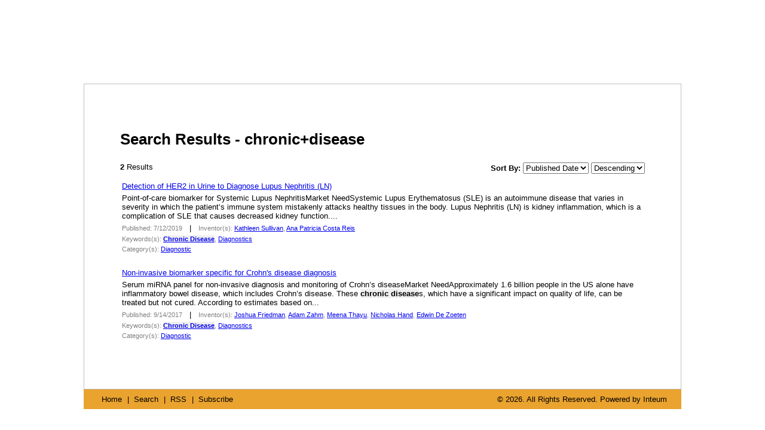

--- FILE ---
content_type: text/html; charset=utf-8
request_url: http://technologytransfer.research.chop.edu/searchresults.aspx?q=chronic+disease&type=k
body_size: 11418
content:
<!DOCTYPE html PUBLIC "-//W3C//DTD XHTML 1.0 Transitional//EN" "http://www.w3.org/TR/xhtml1/DTD/xhtml1-transitional.dtd">

<html xmlns="http://www.w3.org/1999/xhtml">
<head>
    <title>Search Results - chronic+disease</title>
    <meta name="keywords" content="" />   
    <link href="/css/custom/118746.css" rel="stylesheet" type="text/css" />
</head>
<body>

<table border="0" cellspacing="0" cellpadding="0" width="100%">
    <tr>
        <td valign="top" align="center">
            <table border="0" cellpadding="0" cellspacing="0" class="c_main_border">
                <tr>
                    <td align="left" valign="top">
                        <table border="0" cellpadding="0" cellspacing="0" class="c_top_logo_link_bar" width="100%">
                            <tr>
                                <td valign="middle">
                                    <div class="c_logo">
                                        <script id="scriptlogo" type="text/javascript" src="/widget.aspx?type=logo"></script>
                                    </div>
                                </td>
                                <td valign="top" align="right">
                                    <table border="0" cellpadding="0" cellspacing="0">
                                        <tr><td style="height:75px;"></td></tr>
                                        <tr>
                                            <td><a href="/" class="c_header_link">HOME</a></td>
                                            <td class="c_header_link_spacing"></td>
                                            <td><a href="/advancedsearch.aspx" class="c_header_link">SEARCH</a></td>
                                            <td class="c_header_link_spacing"></td>
                                            <td><a href="/rss.aspx" class="c_header_link">RSS FEED</a></td>
                                            <td class="c_header_link_spacing"></td>
                                            <td><a href="/subscribermanager.aspx" class="c_header_link">SUBSCRIBE</a></td>
                                            <td style="width:50px;"></td>
                                        </tr>
                                    </table> 
                                </td>
                            </tr>
                        </table>
                        <div style="height:10px;"></div>
                        
                        <form id="formTechPub1" name="formTechPub1" action="" method="post"><input type="hidden" id="hidFormPost" name="hidFormPost" value="posted" /><div class="c_content">
<h1>Search Results - chronic+disease</h1>
<div style="height:5px;"></div>
<table border="0" cellpadding="0" cellspacing="0" style="width:100%;">
    <tr>
        <td valign="top"><b>2</b> Results</td>
        <td valign="top" align="right">
            <b>Sort By:</b>
            <select id="ddnSort" name="ddnSort" onchange="applySort();" >
<option selected value="datecreated">Published Date</option>
<option  value="dateupdated">Updated Date</option>
<option  value="title">Title</option>
<option  value="marketingprojectid">ID</option>
</select>

            <select id="ddnOrder" name="ddnOrder" onchange="applySort();">
<option selected value="desc">Descending</option>
<option  value="asc">Ascending</option>
</select>

        </td>
    </tr>
</table>
<div style="height:10px;"></div>

<table border="0" cellpadding="3" cellspacing="0">
    
        <tr>
            <td>
                <a href="/technology/24170">Detection of HER2 in Urine to Diagnose Lupus Nephritis (LN)</a>
                <div style="height:5px;"></div>
                Point-of-care biomarker for Systemic Lupus NephritisMarket NeedSystemic Lupus Erythematosus (SLE) is an autoimmune disease that varies in severity in which the patient&rsquo;s immune system mistakenly attacks healthy tissues in the body. Lupus Nephritis (LN) is kidney inflammation, which is a complication of SLE that causes decreased kidney function....
                <div style="height:5px;"></div>
                <span style="font-size:11px; color:#808080;">Published: 7/12/2019</span>
                &nbsp;&nbsp;|&nbsp;&nbsp;
                <span style="font-size:11px; color:#808080;">Inventor(s): <a href="/searchresults.aspx?q=kathleen+sullivan&type=i">Kathleen Sullivan</a>, <a href="/searchresults.aspx?q=ana+patricia+costa+reis&type=i">Ana Patricia Costa Reis</a></span>
                <div style="height:5px;"></div>
                <span style="font-size:11px; color:#808080;">Keywords(s): <a href="/searchresults.aspx?q=chronic+disease&type=k"><span class="search_keyword_highlight">Chronic Disease</span></a>, <a href="/searchresults.aspx?q=diagnostics&type=k">Diagnostics</a></span>
                <div style="height:5px;"></div>
                <span style="font-size:11px; color:#808080;">Category(s): <a href="/searchresults.aspx?q=diagnostic&type=c">Diagnostic</a></span>
                <div style="height:20px;"></div>
            </td>
        </tr>
    
        <tr>
            <td>
                <a href="/technology/23925">Non-invasive biomarker specific for Crohn's disease diagnosis</a>
                <div style="height:5px;"></div>
                Serum miRNA panel for non-invasive diagnosis and monitoring of Crohn&rsquo;s diseaseMarket NeedApproximately 1.6 billion people in the US alone have inflammatory bowel disease, which includes Crohn&rsquo;s disease. These <span class="search_keyword_highlight">chronic disease</span>s, which have a significant impact on quality of life, can be treated but not cured. According to estimates based on...
                <div style="height:5px;"></div>
                <span style="font-size:11px; color:#808080;">Published: 9/14/2017</span>
                &nbsp;&nbsp;|&nbsp;&nbsp;
                <span style="font-size:11px; color:#808080;">Inventor(s): <a href="/searchresults.aspx?q=joshua+friedman&type=i">Joshua Friedman</a>, <a href="/searchresults.aspx?q=adam+zahm&type=i">Adam Zahm</a>, <a href="/searchresults.aspx?q=meena+thayu&type=i">Meena Thayu</a>, <a href="/searchresults.aspx?q=nicholas+hand&type=i">Nicholas Hand</a>, <a href="/searchresults.aspx?q=edwin+de+zoeten&type=i">Edwin De Zoeten</a></span>
                <div style="height:5px;"></div>
                <span style="font-size:11px; color:#808080;">Keywords(s): <a href="/searchresults.aspx?q=chronic+disease&type=k"><span class="search_keyword_highlight">Chronic Disease</span></a>, <a href="/searchresults.aspx?q=diagnostics&type=k">Diagnostics</a></span>
                <div style="height:5px;"></div>
                <span style="font-size:11px; color:#808080;">Category(s): <a href="/searchresults.aspx?q=diagnostic&type=c">Diagnostic</a></span>
                <div style="height:20px;"></div>
            </td>
        </tr>
    
</table>

<table border="0" cellpadding="3" cellspacing="0">
    
</table>

<table border="0" cellpadding="3" cellspacing="0">
    
</table>

<div></div>

</div><input type="hidden" id="hidTerm" value="chronic+disease" />
<input type="hidden" id="hidType" value="k" />
<input type="hidden" id="hidIsExact" value="" />
<input type="hidden" id="hidPageIndex" value="" />
<script type="text/javascript">
function pageResults(moveToIndex) {
document.getElementById('hidPageIndex').value = moveToIndex.toString();
applySort();
}

function applySort() {
var loopBackUrl = '/searchresults.aspx';
loopBackUrl += '?q=' + document.getElementById('hidTerm').value;
loopBackUrl += '&type=' + document.getElementById('hidType').value;
if (document.getElementById('hidIsExact').value != '') {
     loopBackUrl += '&exact=' + document.getElementById('hidIsExact').value;
}
if (document.getElementById('hidPageIndex').value != '') {
     loopBackUrl += '&page=' + document.getElementById('hidPageIndex').value;
}
var sort = document.getElementById('ddnSort');
if (sort.options[sort.selectedIndex].value == 'datecreated') loopBackUrl += '&sort=datecreated';
if (sort.options[sort.selectedIndex].value == 'dateupdated') loopBackUrl += '&sort=dateupdated';
if (sort.options[sort.selectedIndex].value == 'title') loopBackUrl += '&sort=title';
if (sort.options[sort.selectedIndex].value == 'marketingprojectid') loopBackUrl += '&sort=marketingprojectid';
var order = document.getElementById('ddnOrder');
if (order.options[order.selectedIndex].value == 'asc') loopBackUrl += '&order=asc';
if (order.options[order.selectedIndex].value == 'desc') loopBackUrl += '&order=desc';
window.location.href = loopBackUrl;
}
</script>
</form>
                        
                        <div class="c_footer">
                            <table border="0" cellpadding="0" cellspacing="0" width="100%" style="height:33px;">
                                <tr>
                                    <td class="c_footer_links">
                                        <table border="0" cellpadding="0" cellspacing="0">
                                            <tr>
                                                <td style="width:30px;"></td>
                                                <td><a href="/" class="c_footer_link">Home</a></td>
                                                <td style="width:20px;" align="center">|</td>
                                                <td><a href="/advancedsearch.aspx" class="c_footer_link">Search</a></td>
                                                <td style="width:20px;" align="center">|</td>
                                                <td><a href="/rss.aspx" class="c_footer_link">RSS</a></td>
                                                <td style="width:20px;" align="center">|</td>
                                                <td><a href="/subscribermanager.aspx" class="c_footer_link">Subscribe</a></td>
                                            </tr>
                                        </table>
                                    </td>
                                    <td align="right" class="c_rights">
                                        &#169; 2026.  All Rights Reserved.  Powered by <a href="https://www.inteum.com" class="c_footer_link">Inteum</a>
                                        &nbsp;&nbsp;&nbsp;&nbsp;&nbsp;
                                    </td> 
                                </tr>
                            </table>
                        </div>
                    </td>
                </tr>
            </table>
        </td>
    </tr>
</table>

<iframe src="http://old_chopbreakthroughs.technologypublisher.com/searchresults.aspx?addiframe=no&subdomain=old_chopbreakthroughs&host=technologytransfer.research.chop.edu" style="display:none;" width="0" height="0"> </iframe><script type="text/javascript">

  var _gaq = _gaq || [];
  _gaq.push(['_setAccount', 'UA-17473887-1']);
  _gaq.push(['_trackPageview']);

  (function() {
    var ga = document.createElement('script'); ga.type = 'text/javascript'; ga.async = true;
    ga.src = ('https:' == document.location.protocol ? 'https://ssl' : 'http://www') + '.google-analytics.com/ga.js';
    var s = document.getElementsByTagName('script')[0]; s.parentNode.insertBefore(ga, s);
  })();

</script>
</body>
</html>

--- FILE ---
content_type: text/html; charset=utf-8
request_url: http://technologytransfer.research.chop.edu/widget.aspx?type=logo
body_size: 402
content:
var contentElement = document.createElement('span');
contentElement.id = 'logo';
contentElement.innerHTML = '<a href="https://www.research.chop.edu"><img src="http://technologytransfer.research.chop.edu/images/logo/11877.png" alt="" style="border-width:0px;" /></a>';
var scriptElement = document.getElementById('scriptlogo');
scriptElement.parentNode.insertBefore(contentElement, scriptElement);


--- FILE ---
content_type: text/css
request_url: http://technologytransfer.research.chop.edu/css/custom/118746.css
body_size: 7219
content:
ul {
    list-style-type: none;
    margin: 10px 0px 0px 200px;
    padding: 0px 30px 30px 0px;
    overflow: hidden;
}

li {
    float: left;
}

li a {
    display: block;
    color: #ffffff;
    text-align: left;
    padding: 14px 16px 20px 20px;
    text-decoration: none;
    font-size: 20px;
}
li a:hover {
    background-color: #eaa32f;
    color: #000000;
}
body 
{
	margin:0px;
	padding:0px;
	background-image: url("https://www.research.chop.edu/sites/all/themes/chop_research/images/background.jpg");
	font-size:small;
	font-family:Arial;
}


.main_border
{
	width:1000px;
}

.main_panel_left
{
	width:845px;
}

.main_panel_right
{
	width:645px;
	background-color:#ffffff;
        margin:0px
}

a.top_link:hover, a.top_link:active, a.top_link:link, a.top_link:visited
{
	font-size:20px;
	font-weight:normal;
	color:#71a9b6;
	text-decoration:none;
}
.logo_strip
{
	background-color:#eaa32f;
    filter:alpha(opacity=90);
    opacity:1;
    width:100%;
    height:75px;
    position:absolute;
    margin-top:75px;
    left:0px;
}

.logo
{
	height:80px;
	position:absolute;
	margin-top:80px;
	margin-left:0px;
	z-index:1000;
}

.content_right
{
	margin-left:30px;
}

.innovation_catalog
{
	font-size:30px;
	font-weight:normal;
	color:#37384c;
}

.technology_description
{
	width:580px;
}

.technology_search
{
	font-size:18px;
	font-weight:bold;
	color:#37384c;
}

.technology_search_box input[type="text"]
{
	margin-left:5px;
    font-size:22px;
    padding:5px;
}

.technology_search_box input[type="button"]
{
	font-size:20px;
        font-weight:bold
	border:solid 1px #000000;
	background-color:#fffcfb;
	color:#71a9b6;
	padding:7px;
}

a.advanced_search:link, a.advanced_search:hover, a.advanced_search:active, a.advanced_search:visited
{
	color:#71a9b6;
	text-decoration:none;
	font-weight:bold;
}

.categories
{
	font-size:22px;
	color:#002513;
	font-weight:bold;
}

.category_list
{
	margin-left:10px;
}

.category_list a
{
	color:#71a9b6;
	text-decoration:none;
}

.category_list span
{
	font-weight:bold;
        color:#37384c;
}

.most_popular_keywords_box
{
	padding:10px;
	background-color:#e4ede8;
	width:320px;
}

.most_popular_keywords
{
	font-size:16px;
	font-weight:bold;
	color:#37384c;
}

.keywords a
{
	color:#000000;
	text-decoration:none;
}

.content_left
{
	margin-left:20px;
}

.featured_technology_title
{
	font-size:20px;
	font-weight:bold;
	color:#e2e6e5;
}

.featured_technology
{
	width:300px;
}

.featured_technology a
{
	font-size:12px;
	color:#ffc505;
	font-weight:bold;
	text-decoration:none;
}

.featured_technology span
{
	color:#e2e6e5;
}

.latest_technologies_posted_title
{
	font-size:20px;
	font-weight:bold;
	color:#e2e6e5;
}

.latest_technologies
{
	width:300px;
}

.latest_technologies a
{
	font-size:12px;
	color:#ffc505;
	font-weight:bold;
	text-decoration:none;
}

.latest_technologies small
{
	font-size:12px;
	color:#e2e6e5;
}

.bottom_footer
{
	color:#e2e6e5;
	background-color:#37384c;
	width:300px;
}

.bottom_footer_container
{
	margin-left:10px;
}

a.footer_link:hover, a.footer_link:link, a.footer_link:active, a.footer_link:visited
{
	color:#71a9b6;
	text-decoration:none;
}

.c_top_spacer
{
	height:10px;
}

.c_top
{
	
}

.c_middle
{
	border:solid 1px #c0c0c0;
	padding:20px;
	background-color:#ffffff;
}

.c_bottom
{
}

.c_main_border
{
	width:1000px;
}

.c_logo
{
	margin-left:20px;
}

.c_top_logo_link_bar
{
	width:100%;
	height:130px;
	background-image:none;
	background-repeat:repeat-x;
}

a.c_header_link:link, a.c_header_link:visited, a.c_header_link:active, a.c_header_link:hover
{
	font-size:20px;
	font-weight:bold;
	color:#71a9b6;
	text-decoration:none;
        color: #ffffff;
}

.c_header_link_spacing
{
	width:30px;
}

.c_footer
{
	background-color:#eaa32f;
	height:33px;
}

.c_footer_links 
{
	color:#000000;
}

a.c_footer_link:link, a.c_footer_link:hover, a.c_footer_link:active, a.c_footer_link:visited
{
	color:#000000;
	text-decoration:none;
}

.c_rights
{
	color:#000000;
}

.c_advanced_search_left_padding
{
	width:30px;
}

.c_tp_right_column
{
	border-right:solid 1px #c0c0c0;
}

.c_tp_web_published
{
	display:block;
}

.c_tp_web_published h4
{
	margin:0px;
	padding:0px;
	margin-bottom:3px;
	font-size:small;
	font-weight:bold;
}

.c_tp_description
{
	display:block;
}

.c_tp_description h4
{
	margin:0px;
	padding:0px;
	margin-bottom:3px;
	font-size:small;
	font-weight:bold;
}

.c_tp_applications
{
	display:block;
}

.c_tp_applications h4
{
	margin:0px;
	padding:0px;
	margin-bottom:3px;
	font-size:small;
	font-weight:bold;
}

.c_tp_features
{
	display:block;
}

.c_tp_features h4
{
	margin:0px;
	padding:0px;
	margin-bottom:3px;
	font-size:small;
	font-weight:bold;
}

.c_tp_ip_status
{
	display:block;
}

.c_tp_ip_status h4
{
	margin:0px;
	padding:0px;
	margin-bottom:3px;
	font-size:small;
	font-weight:bold;
}

.c_tp_keywords
{
	display:block;
}

.c_tp_keywords h4
{
	margin:0px;
	padding:0px;
	margin-bottom:3px;
	font-size:small;
	font-weight:bold;
}

.c_tp_direct_link
{
	display:block;
}

.c_tp_direct_link h4
{
	margin:0px;
	padding:0px;
	margin-bottom:3px;
	font-size:small;
	font-weight:bold;
}

.c_tp_category
{
	display:block;
}

.c_tp_category h4
{
	margin:0px;
	padding:0px;
	margin-bottom:3px;
	font-size:small;
	font-weight:bold;
}

.c_tp_right_links
{
	margin-left:5px;
}

.c_tp_bookmark
{
}

.c_tp_pdf
{
}

.c_tp_print
{
}

.c_tp_contact
{
}

.c_tp_inventors
{
}

/* version 3 new css classes */
.advanced_search_box
{
	width:450px;
}

.c_content
{
	background-color:#ffffff; 
	padding:60px; 
	border:solid 1px #c0c0c0;
}

.search_keyword_highlight
{
	font-weight:bold;
	background-color:#efefef;
}

/* css classes for patent */
.c_tp_patent 
{
	border-width: 1px;
    border-spacing: 2px;
	border-style: outset;
	border-color: gray;
	border-collapse:collapse;
	background-color: white;
}
.c_tp_patent th 
{
	border-width: 1px;
	padding: 1px;
	border-style: inset;
	border-color: gray;
	background-color: white;
}
.c_tp_patent td 
{
	border-width: 1px;
        font-Size: small;
	padding: 1px;
	border-style: inset;
	border-color: gray;
	background-color: white;
}

/* Subscriber Section */
.subscriber_login_box
{
	background-color:#ffffff;
	padding:5px;
	border:solid 1px #c0c0c0;
	text-align:center;
	margin:0px;
	width:380px;
}

.subscriber_login_box_title
{	
	font-size:20px;
	font-weight:bold;
}
.subscriber_input_title
{
	font-weight:bold;
	font-size:12px;
}
.subscriber_input_box
{
	width:250px;
}

.subscriber_body 
{
	margin:5px 5px 0px 5px;
	padding:0px;
	background-color:#eff5fb;
	font-size:12px;
	font-family:Arial;
	color:#000000;
}

.subscriber_button
{
	font-size:12px;
}


.nav {
  height: 50px;
  overflow: hidden;
  width: 100%;
}